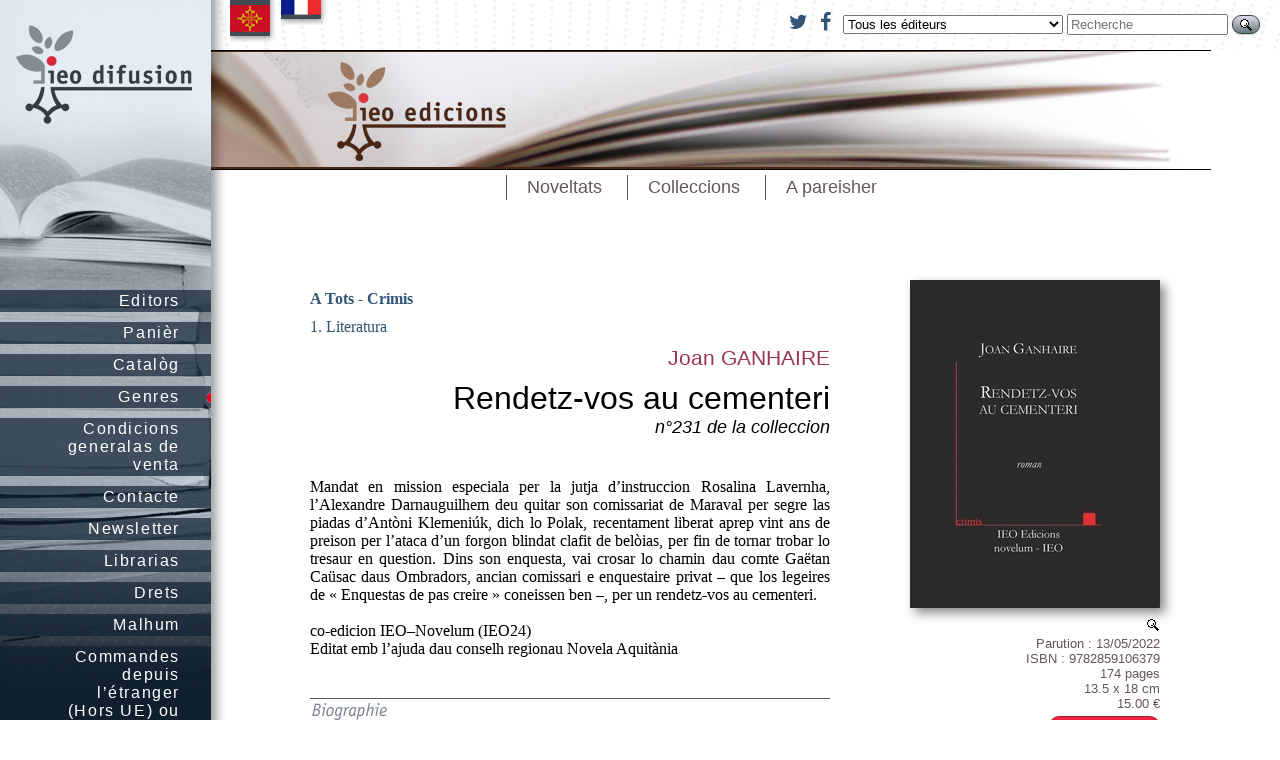

--- FILE ---
content_type: text/html; charset=UTF-8
request_url: https://ideco-dif.com/ieo_edicions/rendetz_vos_au_cementeri/
body_size: 10
content:
<script>location.href="/ieo_edicions/a_tots_crimis/rendetz_vos_au_cementeri/index.html"</script>

--- FILE ---
content_type: text/html; charset=UTF-8
request_url: https://ideco-dif.com/ieo_edicions/a_tots_crimis/rendetz_vos_au_cementeri/index.html
body_size: 3650
content:
<!DOCTYPE html
     PUBLIC "-//W3C//DTD XHTML 1.0 Transitional//EN"
     "http://www.w3.org/TR/xhtml1/DTD/xhtml1-transitional.dtd">
<html>
  <head>
    <meta http-equiv="Content-Type" content="text/html; charset=utf-8"/>


<style type="text/css">
    @import "https://cdnjs.cloudflare.com/ajax/libs/font-awesome/4.6.2/css/font-awesome.min.css";
    @import "/static/css/commun.css?uuid=86191ec4-6448-40e8-91df-e092c028c1ee";
    @import "/static/css/editeur.css?uuid=86191ec4-6448-40e8-91df-e092c028c1ee";
    @import "/static/css/livre.css?uuid=86191ec4-6448-40e8-91df-e092c028c1ee";

</style>
<script src="https://cdnjs.cloudflare.com/ajax/libs/jquery/1.9.1/jquery.min.js" type="text/javascript"> </script>
<script src="https://cdnjs.cloudflare.com/ajax/libs/jquery-cookie/1.4.1/jquery.cookie.min.js" type="text/javascript"></script>
<script src="/static/js/common.js?uuid=86191ec4-6448-40e8-91df-e092c028c1ee" type="text/javascript"> </script>

<!--[if !IE]>
<style type="text/CSS">
#menu li ul {
 position:absolute;
 }
</style>
<![endif]-->

<!--[if IE 8]>
<style type="text/CSS">
#menu li ul {
 position:absolute;
 }
</style>
<![endif]-->

  </head>

  <body>

<div class='drapeaux'>
  <ul>
      <li id='drapeau_oc'><a href='#' onclick='show_oc();return false'><span>OC</span></a></li>
      <li id='drapeau_fr_oc'><a href='#' onclick='show_fr_oc();return false'><span>FR</span></a></li>
  </ul>
</div>


<div class="chercher">
<form action="/trouver" method="get"  >
    <a href='https://www.twitter.com/IEO1945' class='fa fa-twitter' style='font-size:20px' target='blank'> </a>&nbsp;&nbsp;
    <a href='https://www.facebook.com/IEO1945' class='fa fa-facebook' style='font-size:20px' target='blank'> </a>&nbsp;&nbsp;

<input type="hidden" name="main" value="recherche"/>


<select name="ref_editeur">
  <option value=""
    selected="selected" >Tous les éditeurs</option>
    
  <option value="6" >CREO Provença</option>
  <option value="39" >EDITIONS DU BEFFROI</option>
  <option value="152" >IEO</option>
  <option value="135" >IEO Arieja edicions</option>
  <option value="18" >IEO d&#39;Aude</option>
  <option value="144" >IEO Daufinat Provença Tèrra d&#39;Òc</option>
  <option value="2" >IEO Edicions</option>
  <option value="157" >IEO Garona Nauta</option>
  <option value="155" >IEO Lanas</option>
  <option value="60" >IEO Tarn</option>
  <option value="133" >la librariá IDECO</option>
  <option value="156" >Le lecteur du Val</option>
  <option value="140" >novelum - IEO</option>
    
</select>														
<input type="text" name="cherche" value="" placeholder="Recherche" size="18"/>
<button name="go" value="Chercher"><img src='/static/images/select.gif'></button>
</form>
</div>




<div id='menu'>
    <ul class="menu_top">
        <li> <a href='/'><span class='fr'>Editeurs</span> <span class='oc'>Editors</span></a></li>

        <li> <a href='/commander.html'><span class='fr'>Panier</span> <span class='oc'>Panièr</span></a></li>

        <li> <a href='/cat-livres.html'><span class='fr'>Catalogue</span> <span class='oc'>Catalòg</span></a></li>

          <li class='sousmenu'> 
    <a href='#' id='click_genres'><span class='fr'>Genres</span> <span class='oc'>Genres</span></a>
    <ul class="niveau2">
      <li><a href='/genre/1_literatura'><span class='fr'>1. Littérature</span> <span class='oc'>1. Literatura</span></a></li>
      <li><a href='/genre/2_pedagogia'><span class='fr'>2. Pédagogie</span> <span class='oc'>2. Pedagogia</span></a></li>
      <li><a href='/genre/3_enfants'>3. Enfants</a></li>
      <li><a href='/genre/4_ensages'><span class='fr'>4. Essais</span> <span class='oc'>4. Ensages</span></a></li>
      <li><a href='/genre/5_art_lesers'><span class='fr'>5. Art &amp; Loisirs</span> <span class='oc'>5. Art &amp; Lésers</span></a></li>
      <li><a href='/genre/6_bd'>6. BD</a></li>
      <li><a href='/genre/7_musica'><span class='fr'>7. Musique</span> <span class='oc'>7. Musica</span></a></li>
      <li><a href='/genre/8_divers'><span class='fr'>8. Divers</span> <span class='oc'>8. Divèrs</span></a></li>
      </ul>
  </li>
      </ul>
   </li>


        <li> <a href='/page/CGV.html'><span class='fr'>Conditions générales de vente</span> <span class='oc'>Condicions generalas de venta</span></a></li>

        <li> <a href='/page/contact.html'><span class='fr'>Contact</span> <span class='oc'>Contacte</span></a></li>

        <li> <a href='/page/newsletter.html'>Newsletter</a></li>

        <li> <a href='/page/part.html'><span class='fr'>Libraires</span> <span class='oc'>Librarias</span></a></li>

        <li> <a href='/page/dret.html'><span class='fr'>Droits</span> <span class='oc'>Drets</span></a></li>

        <li> <a href='/page/malhum.htm'><span class='fr'>Réseau</span> <span class='oc'>Malhum</span></a></li>

        <li> <a href='/page/etranger.htm'>Commandes depuis l&rsquo;étranger (Hors UE) ou DOM-TOM</a></li>

</ul>
</div>

<div class="main">
    <script>
    _(document).ready(function() {
        _('#logo_editeur').click(function() {
            document.location.href='/ieo_edicions'});
    });
</script>
<div class="sommaire">

    <div id='logo_editeur' class="logo_editeur" style="cursor:pointer">
<a href='/ieo_edicions'><img align="middle" src='/static/logo/logo_editeur_2.jpg' alt="IEO Edicions"/></a>
</div>
<div class="menu-sommaire">
      <ul class="menu_editeur">



        <li> <a href='/ieo_edicions/index.html'><span class='fr'>Nouveautés</span> <span class='oc'>Noveltats</span></a></li>

        <li>
        <a href='#' id='click_collections'><span class='fr'>Collections</span> <span class='oc'>Colleccions</span></a>
        <ul>
        <li>
        <span 
        >

        <a href='/ieo_edicions/epub_numeric/index.html'>
            Epub (Numeric)
        </a>
        </span>

        </li>
        <li>
        <span 
        >

        <a href='/ieo_edicions/a_tots/index.html'>
            A Tots
        </a>
        </span>

        </li>
        <li>
        <span 
        >

        <a href='/ieo_edicions/a_tots_crimis/index.html'>
            A Tots - Crimis
        </a>
        </span>

        </li>
        <li>
        <span 
        >

        <a href='/ieo_edicions/bodon/index.html'>
            Bodon
        </a>
        </span>

        </li>
        <li>
        <span 
        >

        <a href='/ieo_edicions/a_tots_joinessa/index.html'>
            A Tots Joinessa
        </a>
        </span>

        </li>
        <li>
        <span 
        >

        <a href='/ieo_edicions/messatges_poesia/index.html'>
            Messatges (poesia)
        </a>
        </span>

        </li>
        <li>
        <span 
        >

        <a href='/ieo_edicions/textes_et_documents/index.html'>
            Textes et Documents
        </a>
        </span>

        </li>
        <li>
        <span 
        >

        <a href='/ieo_edicions/flor_enversa/index.html'>
            Flor Envèrsa
        </a>
        </span>

        </li>
        <li>
        <span 
        >

        <a href='/ieo_edicions/pedagogia/index.html'>
            Pedagogia
        </a>
        </span>

        </li>
        <li>
        <span 
        >

        <a href='/ieo_edicions/uei/index.html'>
            Uei
        </a>
        </span>

        </li>
        <li>
        <span 
        >

        <a href='/ieo_edicions/classics_occitans/index.html'>
            Classics occitans
        </a>
        </span>

        </li>
        <li>
        <span 
        >

        <a href='/ieo_edicions/ensages/index.html'>
            Ensages
        </a>
        </span>

        </li>
        <li>
        <span 
        >

        <a href='/ieo_edicions/joventut/index.html'>
            Joventut
        </a>
        </span>

        </li>
        <li>
        <span 
        >

        <a href='/ieo_edicions/joven_oc/index.html'>
            Joven&rsquo;Oc
        </a>
        </span>

        </li>
        <li>
        <span 
        >

        <a href='/ieo_edicions/bib_oc/index.html'>
            Bib&rsquo;òc
        </a>
        </span>

        </li>
        <li>
        <span 
        >

        <a href='/ieo_edicions/farfadets/index.html'>
            Farfadets
        </a>
        </span>

        </li>
        <li>
        <span 
        >

        <a href='/ieo_edicions/mond_occitan/index.html'>
            Mond occitan
        </a>
        </span>

        </li>
        <li>
        <span 
        >

        <a href='/ieo_edicions/memoris/index.html'>
            Memòris
        </a>
        </span>

        </li>
        <li>
        <span 
        >

        <a href='/ieo_edicions/terra_de_cocanha/index.html'>
            Tèrra de Cocanha
        </a>
        </span>

        </li>
        <li>
        <span 
        >

        <a href='/ieo_edicions/passatge/index.html'>
            Passatge
        </a>
        </span>

        </li>
        <li>
        <span 
        >

        <a href='/ieo_edicions/descobertas/index.html'>
            Descobèrtas
        </a>
        </span>

        </li>
        <li>
        <span 
        >

        <a href='/ieo_edicions/divers/index.html'>
            Divers
        </a>
        </span>

        </li>
        <li>
        <span 
        >

        <a href='/ieo_edicions/afichas/index.html'>
            Afichas
        </a>
        </span>

        </li>
        </ul>
        </li>


        <li> <a href='/ieo_edicions/aparaitre.html'><span class='fr'>A paraître</span> <span class='oc'>A pareisher</span></a></li>

  
</ul>
</div>
</div>




  <div class='couverture'>
  <img class="couv" src="/static/couverture/couverture_1516.jpg" id="couverture" alt="Rendetz-vos au cementeri"/>
  <br>
      <a href="/static/couverture/couv_1516.jpg" title="Couverture" target="_blank"><img src="/static/images/select.gif" /></a><br>
  
  <div class="format">

  Parution&nbsp;:&nbsp;13/05/2022
  <br/>
  ISBN&nbsp;:&nbsp;9782859106379<br/>
  174&nbsp;pages<br/>
  13.5&nbsp;x&nbsp;18&nbsp;cm<br/>

      15.00&nbsp;€
  </div>
  <div class="commander">

  <form action="/ieo_edicions/commander"><input type="hidden" name="ref_livre" value="1516"/>
    <input type="submit" 
   value="Commander"
   /></form>

    
  
  </div>
  </div>

  <div class='livre-detail'>
          <div class='livre-collection'>
              <a href='/ieo_edicions/a_tots_crimis'>A Tots - Crimis</a>
          </div>
          <div class='livre-genre'>
              <a href='/genre/1_literatura_b_policiers'><span class='fr'>1. Littérature</span> <span class='oc'>1. Literatura</span></a>
          </div>
      <div class='livre-reference'>
    <span class="auteur">
        <a title='Bibliographie de Joan GANHAIRE' href='/auteur/joan_ganhaire'>Joan GANHAIRE</a>
    </span>
    <div class="titre">Rendetz-vos au cementeri</div>
    <div class="sous-titre">n°231 de la colleccion</div>
    </div>







<div class="argu">Mandat en mission especiala per la jutja d’instruccion Rosalina Lavernha, l’Alexandre Darnauguilhem deu quitar son comissariat de Maraval per segre las piadas d’Antòni Klemeniúk, dich lo Polak, recentament liberat aprep vint ans de preison per l’ataca d’un forgon blindat clafit de belòias, per fin de tornar trobar lo tresaur en question. Dins son enquesta, vai crosar lo chamin dau comte Gaëtan Caüsac daus Ombradors, ancian comissari e enquestaire privat – que los legeires de « Enquestas de pas creire » coneissen ben –, per un rendetz-vos au cementeri.
<br/>

<br/>
co-edicion IEO–Novelum (IEO24)
<br/>
Editat emb l’ajuda dau conselh regionau Novela Aquitània</div>


    
    
<div class="bio">
    <p>
    <div class='fr'><strong>Joan Ganhaire</strong> (en français Jean-Leopold Ganiayre), est un écrivain périgourdin qui écrit ses œuvres en occitan limousin. Il est né à Agen en Lot et Garonne le 21 mai 1941. Après avoir suivi ses études secondaires à Périgueux, il étudia la médecine à Bordeaux pour s&rsquo;installer en Périgord où naquit sa vocation d&rsquo;écrivain occitan. Il obtient le prix Jaufre Rudèl en 2001 avec son œuvre <em>Lo viatge aquitan</em>.</div> <div class='oc'>Joan Ganhaire es un escrivan perigordin qu&rsquo;escriu sas òbras en lemosin. Es nascut a Agen en Òlt e Garona lo 21 de mai de 1941. Après aver seguit sos estudis segondaris a Peireguers estudièt la medecina a Bordèu per s’installar com mètge en Peirigòrd ont naissèt sa vocacion d’escrivan occitan. Obtenguèt lo Prèmi Jaufre Rudèl en 2001 amb son òbra <em>Lo viatge aquitan</em>.</div>
    </p>
</div>






</div>



</div>


<div class="blocwilk">
	  Réalisation : <a href='http://www.flibuste.net'>William Dodé - www.flibuste.net</a>
      | Graphisme <a href='www.charlotelambert.net'>www.charlottelambert.net</a> | IEO Difusion - IEO/IDECO - ZA plaine St-Martin - 81700 Puylaurens

    <span style='float:right'>
        <a href='#' onClick="window.scrollTo(0,0)">
        <img src='/static/images/up.png'>
        <span class='fr'>Remonter</span>
        <span class='oc'>Tornar pujar</span>
        </a>
    </div>
</div>
	  </body>
</html>


--- FILE ---
content_type: text/javascript; charset=utf-8
request_url: https://ideco-dif.com/static/js/common.js?uuid=86191ec4-6448-40e8-91df-e092c028c1ee
body_size: 684
content:

_=jQuery.noConflict();
_(document).ready(function() {
  lang = _.cookie('lang');
  switch (_.cookie('lang')) {
      case 'oc': show_oc(); break;
 //     case 'fr': show_fr(); break;
 //     case 'oc_fr': show_oc_fr(); break;
      case 'fr_oc': show_fr_oc(); break;
      default: show_oc(); break;
    }
  imagePreview();
});
function show_oc() {
  _.cookie('lang','oc',{path:'/', expires:100});
  _('#fr,#fr_oc,#oc_fr').css('background','lightgrey');
  _('#oc').css('background','orange');
  _('.oc').show().removeClass('oc_high').removeClass('oc_low');
_('.fr').css('display','inline');
  _('.fr').hide();
_('body').removeAttr('class').addClass('oc');
}
function show_fr_oc() {
  _.cookie('lang','fr_oc',{path:'/', expires:100});
  _('#fr,#oc,#oc_fr').css('background','lightgrey');
  _('#fr_oc').css('background','orange');
  _('.oc').show().addClass('oc_low').removeClass('oc_high');
  _('.fr').show().addClass('fr_high').removeClass('fr_low');
_('.fr').css('display','block');
_('body').removeAttr('class').addClass('fr_oc');
}

/*
function show_fr() {
  _.cookie('lang','fr',{path:'/', expires:100});
  _('#oc,#fr_oc,#oc_fr').css('background','lightgrey');
  _('#fr').css('background','orange');
      _('.fr').show().removeClass('fr_high').removeClass('fr_low');
      _('.oc').hide();
_('.fr').css('display','inline');
_('body').removeAttr('class').addClass('fr');
}
function show_oc_fr() {
  _.cookie('lang','oc_fr',{path:'/', expires:100});
  _('#fr,#fr_oc,#oc').css('background','lightgrey');
  _('#oc_fr').css('background','orange');
  _('.oc').show().addClass('oc_high').removeClass('oc_low');
  _('.fr').show().addClass('fr_low').removeClass('fr_high');
_('.fr').css('display','inline');
_('body').removeAttr('class').addClass('oc_fr');
}
*/

/*
 * Image preview script 
 * powered by jQuery (http://www.jquery.com)
 * 
 * written by Alen Grakalic (http://cssglobe.com)
 * 
 * for more info visit http://cssglobe.com/post/1695/easiest-tooltip-and-image-preview-using-jquery
 *
 */
 
this.imagePreview = function(){ 
        
    _("img.preview").hover(function(e){
        this.t = this.title;
        this.title = "";    
        var c = (this.t != "") ? "<br/>" + this.t : "";
        var y = e.pageY;
        var x = e.pageX;
        _("body").append("<p id='preview'><img src='"+ this.getAttribute("data-couv") +"' alt='Image preview' />"+ c +"</p>");                                
        _("#preview")
            .css("top", y + "px")
            .css("left", x + "px")
            .fadeIn("fast");                        
    },
    function(){
        this.title = this.t;    
        _("#preview").remove();
    }); 
    _("a.preview").mousemove(function(e){
        _("#preview")
            .css("top",(e.pageY - xOffset) + "px")
            .css("left",(e.pageX + yOffset) + "px");
    });         
};


